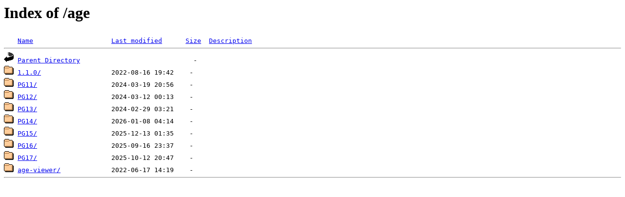

--- FILE ---
content_type: text/html;charset=ISO-8859-1
request_url: https://apache.ip-connect.vn.ua/age/
body_size: 1428
content:
<!DOCTYPE HTML PUBLIC "-//W3C//DTD HTML 3.2 Final//EN">
<html>
 <head>
  <title>Index of /age</title>
 </head>
 <body>
<h1>Index of /age</h1>
<pre><img src="/icons/blank.gif" alt="Icon "> <a href="?C=N;O=D">Name</a>                    <a href="?C=M;O=A">Last modified</a>      <a href="?C=S;O=A">Size</a>  <a href="?C=D;O=A">Description</a><hr><img src="/icons/back.gif" alt="[PARENTDIR]"> <a href="/">Parent Directory</a>                             -   
<img src="/icons/folder.gif" alt="[DIR]"> <a href="1.1.0/">1.1.0/</a>                  2022-08-16 19:42    -   
<img src="/icons/folder.gif" alt="[DIR]"> <a href="PG11/">PG11/</a>                   2024-03-19 20:56    -   
<img src="/icons/folder.gif" alt="[DIR]"> <a href="PG12/">PG12/</a>                   2024-03-12 00:13    -   
<img src="/icons/folder.gif" alt="[DIR]"> <a href="PG13/">PG13/</a>                   2024-02-29 03:21    -   
<img src="/icons/folder.gif" alt="[DIR]"> <a href="PG14/">PG14/</a>                   2026-01-08 04:14    -   
<img src="/icons/folder.gif" alt="[DIR]"> <a href="PG15/">PG15/</a>                   2025-12-13 01:35    -   
<img src="/icons/folder.gif" alt="[DIR]"> <a href="PG16/">PG16/</a>                   2025-09-16 23:37    -   
<img src="/icons/folder.gif" alt="[DIR]"> <a href="PG17/">PG17/</a>                   2025-10-12 20:47    -   
<img src="/icons/folder.gif" alt="[DIR]"> <a href="age-viewer/">age-viewer/</a>             2022-06-17 14:19    -   
<hr></pre>
</body></html>
